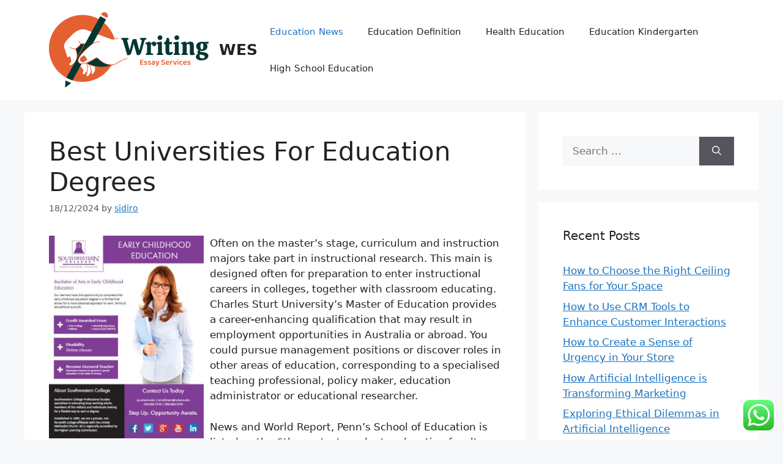

--- FILE ---
content_type: text/html; charset=UTF-8
request_url: https://writingessayservices.com/best-universities-for-education-degrees.html
body_size: 49401
content:
<!DOCTYPE html><html lang="en-US"><head><meta charset="UTF-8"><title>Best Universities For Education Degrees - WES</title><meta name="viewport" content="width=device-width, initial-scale=1"><meta name="dc.title" content="Best Universities For Education Degrees - WES"><meta name="dc.description" content="Often on the master&#039;s stage, curriculum and instruction majors take part in instructional research. This main is designed often for preparation to enter instructional careers in colleges, together with classroom educating. Charles Sturt University’s Master of Education provides a career-enhancing qualification that may result in employment opportunities in Australia or&hellip;"><meta name="dc.relation" content="https://writingessayservices.com/best-universities-for-education-degrees.html"><meta name="dc.source" content="https://writingessayservices.com"><meta name="dc.language" content="en_US"><meta name="description" content="Often on the master&#039;s stage, curriculum and instruction majors take part in instructional research. This main is designed often for preparation to enter instructional careers in colleges, together with classroom educating. Charles Sturt University’s Master of Education provides a career-enhancing qualification that may result in employment opportunities in Australia or&hellip;"><meta name="robots" content="index, follow, max-snippet:-1, max-image-preview:large, max-video-preview:-1"><link rel="canonical" href="https://writingessayservices.com/best-universities-for-education-degrees.html"><meta property="og:url" content="https://writingessayservices.com/best-universities-for-education-degrees.html"><meta property="og:site_name" content="WES"><meta property="og:locale" content="en_US"><meta property="og:type" content="article"><meta property="article:author" content=""><meta property="article:publisher" content=""><meta property="article:section" content="Education News"><meta property="og:title" content="Best Universities For Education Degrees - WES"><meta property="og:description" content="Often on the master&#039;s stage, curriculum and instruction majors take part in instructional research. This main is designed often for preparation to enter instructional careers in colleges, together with classroom educating. Charles Sturt University’s Master of Education provides a career-enhancing qualification that may result in employment opportunities in Australia or&hellip;"><meta property="fb:pages" content=""><meta property="fb:admins" content=""><meta property="fb:app_id" content=""><meta name="twitter:card" content="summary"><meta name="twitter:site" content=""><meta name="twitter:creator" content=""><meta name="twitter:title" content="Best Universities For Education Degrees - WES"><meta name="twitter:description" content="Often on the master&#039;s stage, curriculum and instruction majors take part in instructional research. This main is designed often for preparation to enter instructional careers in colleges, together with classroom educating. Charles Sturt University’s Master of Education provides a career-enhancing qualification that may result in employment opportunities in Australia or&hellip;"><link rel="alternate" type="application/rss+xml" title="WES &raquo; Feed" href="https://writingessayservices.com/feed" /><link rel="alternate" title="oEmbed (JSON)" type="application/json+oembed" href="https://writingessayservices.com/wp-json/oembed/1.0/embed?url=https%3A%2F%2Fwritingessayservices.com%2Fbest-universities-for-education-degrees.html" /><link rel="alternate" title="oEmbed (XML)" type="text/xml+oembed" href="https://writingessayservices.com/wp-json/oembed/1.0/embed?url=https%3A%2F%2Fwritingessayservices.com%2Fbest-universities-for-education-degrees.html&#038;format=xml" /><link data-optimized="2" rel="stylesheet" href="https://writingessayservices.com/wp-content/litespeed/css/f87aaa83615659519779fab697bf938f.css?ver=de2b3" /> <script src="https://writingessayservices.com/wp-includes/js/jquery/jquery.min.js?ver=3.7.1" id="jquery-core-js"></script> <link rel="https://api.w.org/" href="https://writingessayservices.com/wp-json/" /><link rel="alternate" title="JSON" type="application/json" href="https://writingessayservices.com/wp-json/wp/v2/posts/870" /><link rel="EditURI" type="application/rsd+xml" title="RSD" href="https://writingessayservices.com/xmlrpc.php?rsd" /><meta name="generator" content="WordPress 6.9" /><link rel='shortlink' href='https://writingessayservices.com/?p=870' /><link rel="icon" href="https://writingessayservices.com/wp-content/uploads/2024/04/cropped-writingessayservices.com_-32x32.png" sizes="32x32" /><link rel="icon" href="https://writingessayservices.com/wp-content/uploads/2024/04/cropped-writingessayservices.com_-192x192.png" sizes="192x192" /><link rel="apple-touch-icon" href="https://writingessayservices.com/wp-content/uploads/2024/04/cropped-writingessayservices.com_-180x180.png" /><meta name="msapplication-TileImage" content="https://writingessayservices.com/wp-content/uploads/2024/04/cropped-writingessayservices.com_-270x270.png" /></head><body class="wp-singular post-template-default single single-post postid-870 single-format-standard wp-custom-logo wp-embed-responsive wp-theme-generatepress right-sidebar nav-float-right separate-containers header-aligned-left dropdown-hover" itemtype="https://schema.org/Blog" itemscope>
<a class="screen-reader-text skip-link" href="#content" title="Skip to content">Skip to content</a><header class="site-header has-inline-mobile-toggle" id="masthead" aria-label="Site"  itemtype="https://schema.org/WPHeader" itemscope><div class="inside-header grid-container"><div class="site-branding-container"><div class="site-logo">
<a href="https://writingessayservices.com/" rel="home">
<img  class="header-image is-logo-image" alt="WES" src="https://writingessayservices.com/wp-content/uploads/2024/04/writingessayservices.com_.png" width="261" height="124" />
</a></div><div class="site-branding"><p class="main-title" itemprop="headline">
<a href="https://writingessayservices.com/" rel="home">WES</a></p></div></div><nav class="main-navigation mobile-menu-control-wrapper" id="mobile-menu-control-wrapper" aria-label="Mobile Toggle">
<button data-nav="site-navigation" class="menu-toggle" aria-controls="primary-menu" aria-expanded="false">
<span class="gp-icon icon-menu-bars"><svg viewBox="0 0 512 512" aria-hidden="true" xmlns="http://www.w3.org/2000/svg" width="1em" height="1em"><path d="M0 96c0-13.255 10.745-24 24-24h464c13.255 0 24 10.745 24 24s-10.745 24-24 24H24c-13.255 0-24-10.745-24-24zm0 160c0-13.255 10.745-24 24-24h464c13.255 0 24 10.745 24 24s-10.745 24-24 24H24c-13.255 0-24-10.745-24-24zm0 160c0-13.255 10.745-24 24-24h464c13.255 0 24 10.745 24 24s-10.745 24-24 24H24c-13.255 0-24-10.745-24-24z" /></svg><svg viewBox="0 0 512 512" aria-hidden="true" xmlns="http://www.w3.org/2000/svg" width="1em" height="1em"><path d="M71.029 71.029c9.373-9.372 24.569-9.372 33.942 0L256 222.059l151.029-151.03c9.373-9.372 24.569-9.372 33.942 0 9.372 9.373 9.372 24.569 0 33.942L289.941 256l151.03 151.029c9.372 9.373 9.372 24.569 0 33.942-9.373 9.372-24.569 9.372-33.942 0L256 289.941l-151.029 151.03c-9.373 9.372-24.569 9.372-33.942 0-9.372-9.373-9.372-24.569 0-33.942L222.059 256 71.029 104.971c-9.372-9.373-9.372-24.569 0-33.942z" /></svg></span><span class="screen-reader-text">Menu</span>		</button></nav><nav class="main-navigation sub-menu-right" id="site-navigation" aria-label="Primary"  itemtype="https://schema.org/SiteNavigationElement" itemscope><div class="inside-navigation grid-container">
<button class="menu-toggle" aria-controls="primary-menu" aria-expanded="false">
<span class="gp-icon icon-menu-bars"><svg viewBox="0 0 512 512" aria-hidden="true" xmlns="http://www.w3.org/2000/svg" width="1em" height="1em"><path d="M0 96c0-13.255 10.745-24 24-24h464c13.255 0 24 10.745 24 24s-10.745 24-24 24H24c-13.255 0-24-10.745-24-24zm0 160c0-13.255 10.745-24 24-24h464c13.255 0 24 10.745 24 24s-10.745 24-24 24H24c-13.255 0-24-10.745-24-24zm0 160c0-13.255 10.745-24 24-24h464c13.255 0 24 10.745 24 24s-10.745 24-24 24H24c-13.255 0-24-10.745-24-24z" /></svg><svg viewBox="0 0 512 512" aria-hidden="true" xmlns="http://www.w3.org/2000/svg" width="1em" height="1em"><path d="M71.029 71.029c9.373-9.372 24.569-9.372 33.942 0L256 222.059l151.029-151.03c9.373-9.372 24.569-9.372 33.942 0 9.372 9.373 9.372 24.569 0 33.942L289.941 256l151.03 151.029c9.372 9.373 9.372 24.569 0 33.942-9.373 9.372-24.569 9.372-33.942 0L256 289.941l-151.029 151.03c-9.373 9.372-24.569 9.372-33.942 0-9.372-9.373-9.372-24.569 0-33.942L222.059 256 71.029 104.971c-9.372-9.373-9.372-24.569 0-33.942z" /></svg></span><span class="mobile-menu">Menu</span>				</button><div id="primary-menu" class="main-nav"><ul id="menu-secondary-menu" class=" menu sf-menu"><li id="menu-item-6239" class="menu-item menu-item-type-taxonomy menu-item-object-category current-post-ancestor current-menu-parent current-post-parent menu-item-6239"><a href="https://writingessayservices.com/category/education-news">Education News</a></li><li id="menu-item-6240" class="menu-item menu-item-type-taxonomy menu-item-object-category menu-item-6240"><a href="https://writingessayservices.com/category/education-definition">Education Definition</a></li><li id="menu-item-6241" class="menu-item menu-item-type-taxonomy menu-item-object-category menu-item-6241"><a href="https://writingessayservices.com/category/health-education">Health Education</a></li><li id="menu-item-6242" class="menu-item menu-item-type-taxonomy menu-item-object-category menu-item-6242"><a href="https://writingessayservices.com/category/education-kindergarten">Education Kindergarten</a></li><li id="menu-item-6243" class="menu-item menu-item-type-taxonomy menu-item-object-category menu-item-6243"><a href="https://writingessayservices.com/category/high-school-education">High School Education</a></li></ul></div></div></nav></div></header><div class="site grid-container container hfeed" id="page"><div class="site-content" id="content"><div class="content-area" id="primary"><main class="site-main" id="main"><article id="post-870" class="post-870 post type-post status-publish format-standard hentry category-education-news" itemtype="https://schema.org/CreativeWork" itemscope><div class="inside-article"><header class="entry-header"><h1 class="entry-title" itemprop="headline">Best Universities For Education Degrees</h1><div class="entry-meta">
<span class="posted-on"><time class="entry-date published" datetime="2024-12-18T18:00:01+07:00" itemprop="datePublished">18/12/2024</time></span> <span class="byline">by <span class="author vcard" itemprop="author" itemtype="https://schema.org/Person" itemscope><a class="url fn n" href="https://writingessayservices.com/author/sidiro" title="View all posts by sidiro" rel="author" itemprop="url"><span class="author-name" itemprop="name">sidiro</span></a></span></span></div></header><div class="entry-content" itemprop="text"><p><img decoding="async" class='wp-post-image' style='float:left;margin-right:10px;' src="[data-uri]" width="253px" alt="masters in education"/></p><p>Often on the master&#8217;s stage, curriculum and instruction majors take part in instructional research. This main is designed often for preparation to enter instructional careers in colleges, together with classroom educating. Charles Sturt University’s Master of Education provides a career-enhancing qualification that may result in employment opportunities in Australia or abroad. You could pursue management positions or discover roles in other areas of education, corresponding to a specialised teaching professional, policy maker, education administrator or educational researcher.</p><p>News and World Report, Penn&#8217;s School of Education is listed as the 6th greatest graduate education faculty. Penn provides master&#8217;s in education degrees with varied concentrations and specialties like education entrepreneurship, education policy, and better education.</p><p>The QAA released the primary &#8220;framework for greater education qualifications in England, Wales and Northern Ireland&#8221; in January 2001. This specified studying outcomes for M-degree (master&#8217;s) degrees and advised that the title &#8220;Master&#8221; ought to solely be used for skills that met those learning outcomes in full. It additionally addressed the Oxbridge MA issue, noting that &#8220;the MAs granted by the Universities of Oxford and Cambridge aren&#8217;t educational qualifications&#8221;. The Master of Education is designed for professionals working within the education industry together with college leaders, teachers, instructional consultants and trainers or college students wishing to pursue a non-school-based instructing career. It can be appropriate to review as preparation to teach in the greater education environment, or to develop your research capability and transition into instructional research and lead academic change.</p><p>Admission requirements range by program, with some levels reserved for licensed academics. Master of arts applicants want a bachelor&#8217;s diploma with a minimal 2.75 GPA, whereas master of science candidates need a minimum three.zero GPA. All online college students pay the same tuition price regardless of residency. Based in Los Angeles, the University of Southern California is a non-public college that provides a variety of online instructing levels.</p><h2>Bachelor’S Degree Or Bachelors Degree</h2><p>Depending on the degree and the quantity of expertise a scholar has in instructing within the classroom, this could be as quick as two weeks or so long as a yr. Students are suggested to evaluate the necessities of their degree prior to enrolling, as some of these applications provide both the MEd and the MAE, each of which have their very own necessities. At the University of California, Davis, students will discover a graduate faculty that mixes a instructing diploma with the chance to be licensed to show within the state of California. This college, which is positioned in Davis, California, provides college students the chance to prepare themselves to be academics in a wide range of topics, including Agriculture.</p><p>These rankings might help you find the most effective program on your professional targets and budget. Sponsored by the Vermont Council of Special Education Administrators , the Dr. Marc Hull Special Education Leadership Scholarship of $1,750 is for graduate students obtaining a master’s degree in special education.</p><h3>School Counseling</h3><p>As a common guideline, master’s in education schemes tend to concentrate on educational management and help, whereas master’s in teaching packages are inclined to give attention to the event of direct teaching skills. UCF additionally offers MA degrees on-line in related areas like arts education, profession and technical education, instructional leadership, and tutorial design and technology. The Online Connect Center offers distance learners with coaches, educational advisors, monetary aid counselors, and different professionals who promote student success. Skilled educators are in excessive demand all around the U.S. due to substantial trainer shortages and altering instructional requirements and rules.</p></div><footer class="entry-meta" aria-label="Entry meta">
<span class="cat-links"><span class="gp-icon icon-categories"><svg viewBox="0 0 512 512" aria-hidden="true" xmlns="http://www.w3.org/2000/svg" width="1em" height="1em"><path d="M0 112c0-26.51 21.49-48 48-48h110.014a48 48 0 0143.592 27.907l12.349 26.791A16 16 0 00228.486 128H464c26.51 0 48 21.49 48 48v224c0 26.51-21.49 48-48 48H48c-26.51 0-48-21.49-48-48V112z" /></svg></span><span class="screen-reader-text">Categories </span><a href="https://writingessayservices.com/category/education-news" rel="category tag">Education News</a></span><nav id="nav-below" class="post-navigation" aria-label="Posts"><div class="nav-previous"><span class="gp-icon icon-arrow-left"><svg viewBox="0 0 192 512" aria-hidden="true" xmlns="http://www.w3.org/2000/svg" width="1em" height="1em" fill-rule="evenodd" clip-rule="evenodd" stroke-linejoin="round" stroke-miterlimit="1.414"><path d="M178.425 138.212c0 2.265-1.133 4.813-2.832 6.512L64.276 256.001l111.317 111.277c1.7 1.7 2.832 4.247 2.832 6.513 0 2.265-1.133 4.813-2.832 6.512L161.43 394.46c-1.7 1.7-4.249 2.832-6.514 2.832-2.266 0-4.816-1.133-6.515-2.832L16.407 262.514c-1.699-1.7-2.832-4.248-2.832-6.513 0-2.265 1.133-4.813 2.832-6.512l131.994-131.947c1.7-1.699 4.249-2.831 6.515-2.831 2.265 0 4.815 1.132 6.514 2.831l14.163 14.157c1.7 1.7 2.832 3.965 2.832 6.513z" fill-rule="nonzero" /></svg></span><span class="prev"><a href="https://writingessayservices.com/biology-overview.html" rel="prev">Biology Overview</a></span></div><div class="nav-next"><span class="gp-icon icon-arrow-right"><svg viewBox="0 0 192 512" aria-hidden="true" xmlns="http://www.w3.org/2000/svg" width="1em" height="1em" fill-rule="evenodd" clip-rule="evenodd" stroke-linejoin="round" stroke-miterlimit="1.414"><path d="M178.425 256.001c0 2.266-1.133 4.815-2.832 6.515L43.599 394.509c-1.7 1.7-4.248 2.833-6.514 2.833s-4.816-1.133-6.515-2.833l-14.163-14.162c-1.699-1.7-2.832-3.966-2.832-6.515 0-2.266 1.133-4.815 2.832-6.515l111.317-111.316L16.407 144.685c-1.699-1.7-2.832-4.249-2.832-6.515s1.133-4.815 2.832-6.515l14.163-14.162c1.7-1.7 4.249-2.833 6.515-2.833s4.815 1.133 6.514 2.833l131.994 131.993c1.7 1.7 2.832 4.249 2.832 6.515z" fill-rule="nonzero" /></svg></span><span class="next"><a href="https://writingessayservices.com/harvard-university.html" rel="next">Harvard University</a></span></div></nav></footer></div></article></main></div><div class="widget-area sidebar is-right-sidebar" id="right-sidebar"><div class="inside-right-sidebar"><aside id="search-2" class="widget inner-padding widget_search"><form method="get" class="search-form" action="https://writingessayservices.com/">
<label>
<span class="screen-reader-text">Search for:</span>
<input type="search" class="search-field" placeholder="Search &hellip;" value="" name="s" title="Search for:">
</label>
<button class="search-submit" aria-label="Search"><span class="gp-icon icon-search"><svg viewBox="0 0 512 512" aria-hidden="true" xmlns="http://www.w3.org/2000/svg" width="1em" height="1em"><path fill-rule="evenodd" clip-rule="evenodd" d="M208 48c-88.366 0-160 71.634-160 160s71.634 160 160 160 160-71.634 160-160S296.366 48 208 48zM0 208C0 93.125 93.125 0 208 0s208 93.125 208 208c0 48.741-16.765 93.566-44.843 129.024l133.826 134.018c9.366 9.379 9.355 24.575-.025 33.941-9.379 9.366-24.575 9.355-33.941-.025L337.238 370.987C301.747 399.167 256.839 416 208 416 93.125 416 0 322.875 0 208z" /></svg></span></button></form></aside><aside id="recent-posts-2" class="widget inner-padding widget_recent_entries"><h2 class="widget-title">Recent Posts</h2><ul><li>
<a href="https://writingessayservices.com/how-to-choose-the-right-ceiling-fans-for-your-space.html">How to Choose the Right Ceiling Fans for Your Space</a></li><li>
<a href="https://writingessayservices.com/how-to-use-crm-tools-to-enhance-customer-interactions.html">How to Use CRM Tools to Enhance Customer Interactions</a></li><li>
<a href="https://writingessayservices.com/how-to-create-a-sense-of-urgency-in-your-store.html">How to Create a Sense of Urgency in Your Store</a></li><li>
<a href="https://writingessayservices.com/how-artificial-intelligence-is-transforming-marketing.html">How Artificial Intelligence is Transforming Marketing</a></li><li>
<a href="https://writingessayservices.com/exploring-ethical-dilemmas-in-artificial-intelligence.html">Exploring Ethical Dilemmas in Artificial Intelligence</a></li></ul></aside><aside id="tag_cloud-2" class="widget inner-padding widget_tag_cloud"><h2 class="widget-title">Tags</h2><div class="tagcloud"><a href="https://writingessayservices.com/tag/analysis" class="tag-cloud-link tag-link-89 tag-link-position-1" style="font-size: 10.8pt;" aria-label="analysis (6 items)">analysis</a>
<a href="https://writingessayservices.com/tag/automotive" class="tag-cloud-link tag-link-294 tag-link-position-2" style="font-size: 13.6pt;" aria-label="automotive (9 items)">automotive</a>
<a href="https://writingessayservices.com/tag/beauty" class="tag-cloud-link tag-link-272 tag-link-position-3" style="font-size: 12.666666666667pt;" aria-label="beauty (8 items)">beauty</a>
<a href="https://writingessayservices.com/tag/brand" class="tag-cloud-link tag-link-303 tag-link-position-4" style="font-size: 9.4933333333333pt;" aria-label="brand (5 items)">brand</a>
<a href="https://writingessayservices.com/tag/breaking" class="tag-cloud-link tag-link-260 tag-link-position-5" style="font-size: 9.4933333333333pt;" aria-label="breaking (5 items)">breaking</a>
<a href="https://writingessayservices.com/tag/business" class="tag-cloud-link tag-link-143 tag-link-position-6" style="font-size: 16.96pt;" aria-label="business (14 items)">business</a>
<a href="https://writingessayservices.com/tag/critiques" class="tag-cloud-link tag-link-360 tag-link-position-7" style="font-size: 9.4933333333333pt;" aria-label="critiques (5 items)">critiques</a>
<a href="https://writingessayservices.com/tag/devices" class="tag-cloud-link tag-link-366 tag-link-position-8" style="font-size: 8pt;" aria-label="devices (4 items)">devices</a>
<a href="https://writingessayservices.com/tag/estate" class="tag-cloud-link tag-link-92 tag-link-position-9" style="font-size: 15.093333333333pt;" aria-label="estate (11 items)">estate</a>
<a href="https://writingessayservices.com/tag/evaluation" class="tag-cloud-link tag-link-134 tag-link-position-10" style="font-size: 10.8pt;" aria-label="evaluation (6 items)">evaluation</a>
<a href="https://writingessayservices.com/tag/extra" class="tag-cloud-link tag-link-173 tag-link-position-11" style="font-size: 9.4933333333333pt;" aria-label="extra (5 items)">extra</a>
<a href="https://writingessayservices.com/tag/fashion" class="tag-cloud-link tag-link-127 tag-link-position-12" style="font-size: 15.093333333333pt;" aria-label="fashion (11 items)">fashion</a>
<a href="https://writingessayservices.com/tag/fifu" class="tag-cloud-link tag-link-75 tag-link-position-13" style="font-size: 10.8pt;" aria-label="fifu (6 items)">fifu</a>
<a href="https://writingessayservices.com/tag/financial" class="tag-cloud-link tag-link-152 tag-link-position-14" style="font-size: 10.8pt;" aria-label="financial (6 items)">financial</a>
<a href="https://writingessayservices.com/tag/greatest" class="tag-cloud-link tag-link-271 tag-link-position-15" style="font-size: 10.8pt;" aria-label="greatest (6 items)">greatest</a>
<a href="https://writingessayservices.com/tag/headlines" class="tag-cloud-link tag-link-328 tag-link-position-16" style="font-size: 11.733333333333pt;" aria-label="headlines (7 items)">headlines</a>
<a href="https://writingessayservices.com/tag/health" class="tag-cloud-link tag-link-218 tag-link-position-17" style="font-size: 11.733333333333pt;" aria-label="health (7 items)">health</a>
<a href="https://writingessayservices.com/tag/house" class="tag-cloud-link tag-link-223 tag-link-position-18" style="font-size: 11.733333333333pt;" aria-label="house (7 items)">house</a>
<a href="https://writingessayservices.com/tag/improvement" class="tag-cloud-link tag-link-149 tag-link-position-19" style="font-size: 11.733333333333pt;" aria-label="improvement (7 items)">improvement</a>
<a href="https://writingessayservices.com/tag/india" class="tag-cloud-link tag-link-339 tag-link-position-20" style="font-size: 15.653333333333pt;" aria-label="india (12 items)">india</a>
<a href="https://writingessayservices.com/tag/information" class="tag-cloud-link tag-link-207 tag-link-position-21" style="font-size: 13.6pt;" aria-label="information (9 items)">information</a>
<a href="https://writingessayservices.com/tag/innovation" class="tag-cloud-link tag-link-538 tag-link-position-22" style="font-size: 8pt;" aria-label="innovation (4 items)">innovation</a>
<a href="https://writingessayservices.com/tag/instances" class="tag-cloud-link tag-link-159 tag-link-position-23" style="font-size: 11.733333333333pt;" aria-label="instances (7 items)">instances</a>
<a href="https://writingessayservices.com/tag/jewellery" class="tag-cloud-link tag-link-100 tag-link-position-24" style="font-size: 17.893333333333pt;" aria-label="jewellery (16 items)">jewellery</a>
<a href="https://writingessayservices.com/tag/jewelry" class="tag-cloud-link tag-link-76 tag-link-position-25" style="font-size: 17.893333333333pt;" aria-label="jewelry (16 items)">jewelry</a>
<a href="https://writingessayservices.com/tag/latest" class="tag-cloud-link tag-link-198 tag-link-position-26" style="font-size: 16.96pt;" aria-label="latest (14 items)">latest</a>
<a href="https://writingessayservices.com/tag/market" class="tag-cloud-link tag-link-128 tag-link-position-27" style="font-size: 15.653333333333pt;" aria-label="market (12 items)">market</a>
<a href="https://writingessayservices.com/tag/model" class="tag-cloud-link tag-link-184 tag-link-position-28" style="font-size: 9.4933333333333pt;" aria-label="model (5 items)">model</a>
<a href="https://writingessayservices.com/tag/newest" class="tag-cloud-link tag-link-93 tag-link-position-29" style="font-size: 22pt;" aria-label="newest (27 items)">newest</a>
<a href="https://writingessayservices.com/tag/online" class="tag-cloud-link tag-link-335 tag-link-position-30" style="font-size: 18.826666666667pt;" aria-label="online (18 items)">online</a>
<a href="https://writingessayservices.com/tag/photography" class="tag-cloud-link tag-link-525 tag-link-position-31" style="font-size: 8pt;" aria-label="photography (4 items)">photography</a>
<a href="https://writingessayservices.com/tag/pictures" class="tag-cloud-link tag-link-357 tag-link-position-32" style="font-size: 9.4933333333333pt;" aria-label="pictures (5 items)">pictures</a>
<a href="https://writingessayservices.com/tag/place" class="tag-cloud-link tag-link-157 tag-link-position-33" style="font-size: 8pt;" aria-label="place (4 items)">place</a>
<a href="https://writingessayservices.com/tag/present" class="tag-cloud-link tag-link-298 tag-link-position-34" style="font-size: 9.4933333333333pt;" aria-label="present (5 items)">present</a>
<a href="https://writingessayservices.com/tag/property" class="tag-cloud-link tag-link-338 tag-link-position-35" style="font-size: 14.346666666667pt;" aria-label="property (10 items)">property</a>
<a href="https://writingessayservices.com/tag/purchasing" class="tag-cloud-link tag-link-336 tag-link-position-36" style="font-size: 9.4933333333333pt;" aria-label="purchasing (5 items)">purchasing</a>
<a href="https://writingessayservices.com/tag/shopping" class="tag-cloud-link tag-link-350 tag-link-position-37" style="font-size: 10.8pt;" aria-label="shopping (6 items)">shopping</a>
<a href="https://writingessayservices.com/tag/sport" class="tag-cloud-link tag-link-327 tag-link-position-38" style="font-size: 9.4933333333333pt;" aria-label="sport (5 items)">sport</a>
<a href="https://writingessayservices.com/tag/sports" class="tag-cloud-link tag-link-132 tag-link-position-39" style="font-size: 8pt;" aria-label="sports (4 items)">sports</a>
<a href="https://writingessayservices.com/tag/store" class="tag-cloud-link tag-link-191 tag-link-position-40" style="font-size: 13.6pt;" aria-label="store (9 items)">store</a>
<a href="https://writingessayservices.com/tag/technology" class="tag-cloud-link tag-link-162 tag-link-position-41" style="font-size: 16.4pt;" aria-label="technology (13 items)">technology</a>
<a href="https://writingessayservices.com/tag/tendencies" class="tag-cloud-link tag-link-176 tag-link-position-42" style="font-size: 11.733333333333pt;" aria-label="tendencies (7 items)">tendencies</a>
<a href="https://writingessayservices.com/tag/times" class="tag-cloud-link tag-link-304 tag-link-position-43" style="font-size: 9.4933333333333pt;" aria-label="times (5 items)">times</a>
<a href="https://writingessayservices.com/tag/trends" class="tag-cloud-link tag-link-195 tag-link-position-44" style="font-size: 11.733333333333pt;" aria-label="trends (7 items)">trends</a>
<a href="https://writingessayservices.com/tag/updates" class="tag-cloud-link tag-link-94 tag-link-position-45" style="font-size: 16.96pt;" aria-label="updates (14 items)">updates</a></div></aside><aside id="nav_menu-2" class="widget inner-padding widget_nav_menu"><h2 class="widget-title">About Us</h2><div class="menu-about-us-container"><ul id="menu-about-us" class="menu"><li id="menu-item-6245" class="menu-item menu-item-type-post_type menu-item-object-page menu-item-6245"><a href="https://writingessayservices.com/sitemap">Sitemap</a></li><li id="menu-item-6246" class="menu-item menu-item-type-post_type menu-item-object-page menu-item-6246"><a href="https://writingessayservices.com/disclosure-policy">Disclosure Policy</a></li><li id="menu-item-6248" class="menu-item menu-item-type-post_type menu-item-object-page menu-item-6248"><a href="https://writingessayservices.com/contact-us">Contact Us</a></li></ul></div></aside><aside id="block-2" class="widget inner-padding widget_block"></aside><aside id="execphp-3" class="widget inner-padding widget_execphp"><h2 class="widget-title">Partnerlink</h2><div class="execphpwidget"></div></aside><aside id="text-2" class="widget inner-padding widget_text"><div class="textwidget"><p><span id="m_-3788280891678003816gmail-docs-internal-guid-a639a56a-7fff-7884-07d3-1fcac9e53542">KAjedwhriuw024hvjbed2SORH</span></p></div></aside></div></div></div></div><div class="site-footer"><footer class="site-info" aria-label="Site"  itemtype="https://schema.org/WPFooter" itemscope><div class="inside-site-info grid-container"><div class="copyright-bar">
<span class="copyright">&copy; 2026 WES</span> &bull; Built with <a href="https://generatepress.com" itemprop="url">GeneratePress</a></div></div></footer></div> <script type="text/javascript">var _acic={dataProvider:10};(function(){var e=document.createElement("script");e.type="text/javascript";e.async=true;e.src="https://www.acint.net/aci.js";var t=document.getElementsByTagName("script")[0];t.parentNode.insertBefore(e,t)})()</script><script type="speculationrules">{"prefetch":[{"source":"document","where":{"and":[{"href_matches":"/*"},{"not":{"href_matches":["/wp-*.php","/wp-admin/*","/wp-content/uploads/*","/wp-content/*","/wp-content/plugins/*","/wp-content/themes/generatepress/*","/*\\?(.+)"]}},{"not":{"selector_matches":"a[rel~=\"nofollow\"]"}},{"not":{"selector_matches":".no-prefetch, .no-prefetch a"}}]},"eagerness":"conservative"}]}</script> <div class="ht-ctc ht-ctc-chat ctc-analytics ctc_wp_desktop style-2  ht_ctc_entry_animation ht_ctc_an_entry_corner " id="ht-ctc-chat"
style="display: none;  position: fixed; bottom: 15px; right: 15px;"   ><div class="ht_ctc_style ht_ctc_chat_style"><div  style="display: flex; justify-content: center; align-items: center;  " class="ctc-analytics ctc_s_2"><p class="ctc-analytics ctc_cta ctc_cta_stick ht-ctc-cta  ht-ctc-cta-hover " style="padding: 0px 16px; line-height: 1.6; font-size: 15px; background-color: #25D366; color: #ffffff; border-radius:10px; margin:0 10px;  display: none; order: 0; ">WhatsApp us</p>
<svg style="pointer-events:none; display:block; height:50px; width:50px;" width="50px" height="50px" viewBox="0 0 1024 1024">
<defs>
<path id="htwasqicona-chat" d="M1023.941 765.153c0 5.606-.171 17.766-.508 27.159-.824 22.982-2.646 52.639-5.401 66.151-4.141 20.306-10.392 39.472-18.542 55.425-9.643 18.871-21.943 35.775-36.559 50.364-14.584 14.56-31.472 26.812-50.315 36.416-16.036 8.172-35.322 14.426-55.744 18.549-13.378 2.701-42.812 4.488-65.648 5.3-9.402.336-21.564.505-27.15.505l-504.226-.081c-5.607 0-17.765-.172-27.158-.509-22.983-.824-52.639-2.646-66.152-5.4-20.306-4.142-39.473-10.392-55.425-18.542-18.872-9.644-35.775-21.944-50.364-36.56-14.56-14.584-26.812-31.471-36.415-50.314-8.174-16.037-14.428-35.323-18.551-55.744-2.7-13.378-4.487-42.812-5.3-65.649-.334-9.401-.503-21.563-.503-27.148l.08-504.228c0-5.607.171-17.766.508-27.159.825-22.983 2.646-52.639 5.401-66.151 4.141-20.306 10.391-39.473 18.542-55.426C34.154 93.24 46.455 76.336 61.07 61.747c14.584-14.559 31.472-26.812 50.315-36.416 16.037-8.172 35.324-14.426 55.745-18.549 13.377-2.701 42.812-4.488 65.648-5.3 9.402-.335 21.565-.504 27.149-.504l504.227.081c5.608 0 17.766.171 27.159.508 22.983.825 52.638 2.646 66.152 5.401 20.305 4.141 39.472 10.391 55.425 18.542 18.871 9.643 35.774 21.944 50.363 36.559 14.559 14.584 26.812 31.471 36.415 50.315 8.174 16.037 14.428 35.323 18.551 55.744 2.7 13.378 4.486 42.812 5.3 65.649.335 9.402.504 21.564.504 27.15l-.082 504.226z"/>
</defs>
<linearGradient id="htwasqiconb-chat" gradientUnits="userSpaceOnUse" x1="512.001" y1=".978" x2="512.001" y2="1025.023">
<stop offset="0" stop-color="#61fd7d"/>
<stop offset="1" stop-color="#2bb826"/>
</linearGradient>
<use xlink:href="#htwasqicona-chat" overflow="visible" style="fill: url(#htwasqiconb-chat)" fill="url(#htwasqiconb-chat)"/>
<g>
<path style="fill: #FFFFFF;" fill="#FFF" d="M783.302 243.246c-69.329-69.387-161.529-107.619-259.763-107.658-202.402 0-367.133 164.668-367.214 367.072-.026 64.699 16.883 127.854 49.017 183.522l-52.096 190.229 194.665-51.047c53.636 29.244 114.022 44.656 175.482 44.682h.151c202.382 0 367.128-164.688 367.21-367.094.039-98.087-38.121-190.319-107.452-259.706zM523.544 808.047h-.125c-54.767-.021-108.483-14.729-155.344-42.529l-11.146-6.612-115.517 30.293 30.834-112.592-7.259-11.544c-30.552-48.579-46.688-104.729-46.664-162.379.066-168.229 136.985-305.096 305.339-305.096 81.521.031 158.154 31.811 215.779 89.482s89.342 134.332 89.312 215.859c-.066 168.243-136.984 305.118-305.209 305.118zm167.415-228.515c-9.177-4.591-54.286-26.782-62.697-29.843-8.41-3.062-14.526-4.592-20.645 4.592-6.115 9.182-23.699 29.843-29.053 35.964-5.352 6.122-10.704 6.888-19.879 2.296-9.176-4.591-38.74-14.277-73.786-45.526-27.275-24.319-45.691-54.359-51.043-63.543-5.352-9.183-.569-14.146 4.024-18.72 4.127-4.109 9.175-10.713 13.763-16.069 4.587-5.355 6.117-9.183 9.175-15.304 3.059-6.122 1.529-11.479-.765-16.07-2.293-4.591-20.644-49.739-28.29-68.104-7.447-17.886-15.013-15.466-20.645-15.747-5.346-.266-11.469-.322-17.585-.322s-16.057 2.295-24.467 11.478-32.113 31.374-32.113 76.521c0 45.147 32.877 88.764 37.465 94.885 4.588 6.122 64.699 98.771 156.741 138.502 21.892 9.45 38.982 15.094 52.308 19.322 21.98 6.979 41.982 5.995 57.793 3.634 17.628-2.633 54.284-22.189 61.932-43.615 7.646-21.427 7.646-39.791 5.352-43.617-2.294-3.826-8.41-6.122-17.585-10.714z"/>
</g>
</svg></div></div></div>
<span class="ht_ctc_chat_data" data-settings="{&quot;number&quot;:&quot;6289634888810&quot;,&quot;pre_filled&quot;:&quot;&quot;,&quot;dis_m&quot;:&quot;show&quot;,&quot;dis_d&quot;:&quot;show&quot;,&quot;css&quot;:&quot;cursor: pointer; z-index: 99999999;&quot;,&quot;pos_d&quot;:&quot;position: fixed; bottom: 15px; right: 15px;&quot;,&quot;pos_m&quot;:&quot;position: fixed; bottom: 15px; right: 15px;&quot;,&quot;side_d&quot;:&quot;right&quot;,&quot;side_m&quot;:&quot;right&quot;,&quot;schedule&quot;:&quot;no&quot;,&quot;se&quot;:150,&quot;ani&quot;:&quot;no-animation&quot;,&quot;url_target_d&quot;:&quot;_blank&quot;,&quot;ga&quot;:&quot;yes&quot;,&quot;gtm&quot;:&quot;1&quot;,&quot;fb&quot;:&quot;yes&quot;,&quot;webhook_format&quot;:&quot;json&quot;,&quot;g_init&quot;:&quot;default&quot;,&quot;g_an_event_name&quot;:&quot;click to chat&quot;,&quot;gtm_event_name&quot;:&quot;Click to Chat&quot;,&quot;pixel_event_name&quot;:&quot;Click to Chat by HoliThemes&quot;}" data-rest="53b0d44d8b"></span> <script id="ht_ctc_app_js-js-extra">var ht_ctc_chat_var = {"number":"6289634888810","pre_filled":"","dis_m":"show","dis_d":"show","css":"cursor: pointer; z-index: 99999999;","pos_d":"position: fixed; bottom: 15px; right: 15px;","pos_m":"position: fixed; bottom: 15px; right: 15px;","side_d":"right","side_m":"right","schedule":"no","se":"150","ani":"no-animation","url_target_d":"_blank","ga":"yes","gtm":"1","fb":"yes","webhook_format":"json","g_init":"default","g_an_event_name":"click to chat","gtm_event_name":"Click to Chat","pixel_event_name":"Click to Chat by HoliThemes"};
var ht_ctc_variables = {"g_an_event_name":"click to chat","gtm_event_name":"Click to Chat","pixel_event_type":"trackCustom","pixel_event_name":"Click to Chat by HoliThemes","g_an_params":["g_an_param_1","g_an_param_2","g_an_param_3"],"g_an_param_1":{"key":"number","value":"{number}"},"g_an_param_2":{"key":"title","value":"{title}"},"g_an_param_3":{"key":"url","value":"{url}"},"pixel_params":["pixel_param_1","pixel_param_2","pixel_param_3","pixel_param_4"],"pixel_param_1":{"key":"Category","value":"Click to Chat for WhatsApp"},"pixel_param_2":{"key":"ID","value":"{number}"},"pixel_param_3":{"key":"Title","value":"{title}"},"pixel_param_4":{"key":"URL","value":"{url}"},"gtm_params":["gtm_param_1","gtm_param_2","gtm_param_3","gtm_param_4","gtm_param_5"],"gtm_param_1":{"key":"type","value":"chat"},"gtm_param_2":{"key":"number","value":"{number}"},"gtm_param_3":{"key":"title","value":"{title}"},"gtm_param_4":{"key":"url","value":"{url}"},"gtm_param_5":{"key":"ref","value":"dataLayer push"}};
//# sourceURL=ht_ctc_app_js-js-extra</script> <script id="wp-emoji-settings" type="application/json">{"baseUrl":"https://s.w.org/images/core/emoji/17.0.2/72x72/","ext":".png","svgUrl":"https://s.w.org/images/core/emoji/17.0.2/svg/","svgExt":".svg","source":{"concatemoji":"https://writingessayservices.com/wp-includes/js/wp-emoji-release.min.js?ver=6.9"}}</script> <script type="module">/*! This file is auto-generated */
const a=JSON.parse(document.getElementById("wp-emoji-settings").textContent),o=(window._wpemojiSettings=a,"wpEmojiSettingsSupports"),s=["flag","emoji"];function i(e){try{var t={supportTests:e,timestamp:(new Date).valueOf()};sessionStorage.setItem(o,JSON.stringify(t))}catch(e){}}function c(e,t,n){e.clearRect(0,0,e.canvas.width,e.canvas.height),e.fillText(t,0,0);t=new Uint32Array(e.getImageData(0,0,e.canvas.width,e.canvas.height).data);e.clearRect(0,0,e.canvas.width,e.canvas.height),e.fillText(n,0,0);const a=new Uint32Array(e.getImageData(0,0,e.canvas.width,e.canvas.height).data);return t.every((e,t)=>e===a[t])}function p(e,t){e.clearRect(0,0,e.canvas.width,e.canvas.height),e.fillText(t,0,0);var n=e.getImageData(16,16,1,1);for(let e=0;e<n.data.length;e++)if(0!==n.data[e])return!1;return!0}function u(e,t,n,a){switch(t){case"flag":return n(e,"\ud83c\udff3\ufe0f\u200d\u26a7\ufe0f","\ud83c\udff3\ufe0f\u200b\u26a7\ufe0f")?!1:!n(e,"\ud83c\udde8\ud83c\uddf6","\ud83c\udde8\u200b\ud83c\uddf6")&&!n(e,"\ud83c\udff4\udb40\udc67\udb40\udc62\udb40\udc65\udb40\udc6e\udb40\udc67\udb40\udc7f","\ud83c\udff4\u200b\udb40\udc67\u200b\udb40\udc62\u200b\udb40\udc65\u200b\udb40\udc6e\u200b\udb40\udc67\u200b\udb40\udc7f");case"emoji":return!a(e,"\ud83e\u1fac8")}return!1}function f(e,t,n,a){let r;const o=(r="undefined"!=typeof WorkerGlobalScope&&self instanceof WorkerGlobalScope?new OffscreenCanvas(300,150):document.createElement("canvas")).getContext("2d",{willReadFrequently:!0}),s=(o.textBaseline="top",o.font="600 32px Arial",{});return e.forEach(e=>{s[e]=t(o,e,n,a)}),s}function r(e){var t=document.createElement("script");t.src=e,t.defer=!0,document.head.appendChild(t)}a.supports={everything:!0,everythingExceptFlag:!0},new Promise(t=>{let n=function(){try{var e=JSON.parse(sessionStorage.getItem(o));if("object"==typeof e&&"number"==typeof e.timestamp&&(new Date).valueOf()<e.timestamp+604800&&"object"==typeof e.supportTests)return e.supportTests}catch(e){}return null}();if(!n){if("undefined"!=typeof Worker&&"undefined"!=typeof OffscreenCanvas&&"undefined"!=typeof URL&&URL.createObjectURL&&"undefined"!=typeof Blob)try{var e="postMessage("+f.toString()+"("+[JSON.stringify(s),u.toString(),c.toString(),p.toString()].join(",")+"));",a=new Blob([e],{type:"text/javascript"});const r=new Worker(URL.createObjectURL(a),{name:"wpTestEmojiSupports"});return void(r.onmessage=e=>{i(n=e.data),r.terminate(),t(n)})}catch(e){}i(n=f(s,u,c,p))}t(n)}).then(e=>{for(const n in e)a.supports[n]=e[n],a.supports.everything=a.supports.everything&&a.supports[n],"flag"!==n&&(a.supports.everythingExceptFlag=a.supports.everythingExceptFlag&&a.supports[n]);var t;a.supports.everythingExceptFlag=a.supports.everythingExceptFlag&&!a.supports.flag,a.supports.everything||((t=a.source||{}).concatemoji?r(t.concatemoji):t.wpemoji&&t.twemoji&&(r(t.twemoji),r(t.wpemoji)))});
//# sourceURL=https://writingessayservices.com/wp-includes/js/wp-emoji-loader.min.js</script> <div class="mads-block"></div><script data-optimized="1" src="https://writingessayservices.com/wp-content/litespeed/js/d1cdc83671dcd2ba6be0c09209af3984.js?ver=de2b3"></script><script defer src="https://static.cloudflareinsights.com/beacon.min.js/vcd15cbe7772f49c399c6a5babf22c1241717689176015" integrity="sha512-ZpsOmlRQV6y907TI0dKBHq9Md29nnaEIPlkf84rnaERnq6zvWvPUqr2ft8M1aS28oN72PdrCzSjY4U6VaAw1EQ==" data-cf-beacon='{"version":"2024.11.0","token":"9a71faf6cacc49e29bd58f193c08e304","r":1,"server_timing":{"name":{"cfCacheStatus":true,"cfEdge":true,"cfExtPri":true,"cfL4":true,"cfOrigin":true,"cfSpeedBrain":true},"location_startswith":null}}' crossorigin="anonymous"></script>
</body></html><div class="mads-block"></div>
<!-- Page optimized by LiteSpeed Cache @2026-01-19 06:31:57 -->

<!-- Page cached by LiteSpeed Cache 7.7 on 2026-01-19 06:31:57 -->